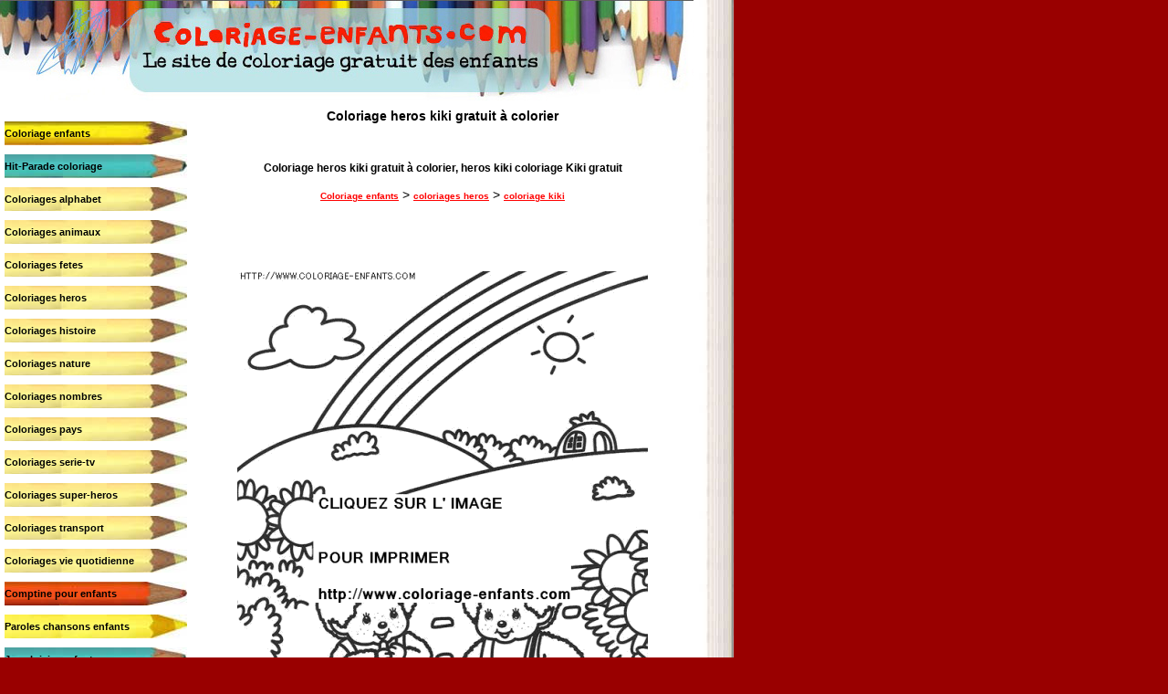

--- FILE ---
content_type: text/html; charset=UTF-8
request_url: https://www.coloriage-enfants.com/coloriage-Kiki-10204.html
body_size: 1727
content:
<!DOCTYPE html PUBLIC "-//W3C//DTD XHTML 1.0 Transitional//EN" "http://www.w3.org/TR/xhtml1/DTD/xhtml1-transitional.dtd">
<html xmlns="http://www.w3.org/1999/xhtml" xml:lang="fr" lang="fra">
<head>
<meta charset="utf-8">
<title>Coloriage heros kiki gratuit à colorier - heros kiki coloriage Kiki gratuit - coloriage gratuit Heros</title>
<meta name="description" content="Coloriage heros kiki gratuit à colorier - heros kiki coloriage Kiki gratuit - coloriage gratuit Heros" />
<meta name="keywords" content="Coloriage heros kiki gratuit à colorier - heros kiki coloriage Kiki gratuit - coloriage gratuit Heros" />
<link rel="icon" href="favicon.ico" type="image/x-icon"> 
<link rel="shortcut icon" href="favicon.ico" type="image/x-icon"> 
<link rel="shortcut icon" href="favicon.ico" />
<link rel="stylesheet" href="coloriage.css" type="text/css">
 
<meta name="viewport" content="width=804" />


</head>
<body >

<table width="804" border="0" cellpadding="0" cellspacing="0" bgcolor="#FFFFFF">
  <tr>
    <td width="760" align="center"><a href="https://www.coloriage-enfants.com"><img src="bandeau-coloriage-enfants.jpg" alt="Coloriage enfants gratuit" width="760" height="110" border="0" longdesc="Coloriage enfants gratuit" /></a>
        <table width="100%" height="467" border="0" cellpadding="0" cellspacing="0">
          <tr>
            <td width="210" height="438" rowspan="2" align="center" valign="top" ><br>
           

              <table width="210" border="0" cellpadding="0" cellspacing="5">
                <tr>
	<td onclick="location.href='https://www.coloriage-enfants.com'" title="Coloriage enfants" width="210" height="26" align="left" background="images/crayon-menu1.jpg" style="cursor: pointer;" class="menu" >Coloriage enfants</td>
               </tr>       
        <tr>
         <td></td>             
</tr>
				<tr>
	<td onclick="location.href='hit-parade.html'" title="Hit-Parade coloriage" width="210" height="26" align="left" background="images/crayon-menu2.jpg" style="cursor: pointer;" class="menu" >Hit-Parade coloriage</td>
                </tr>
    <tr>
         <td></td>             
</tr>			
		    <tr>
	<td onclick="location.href='coloriages-alphabet.html'" title="Coloriages alphabet" width="210" height="26" align="left" background="images/crayon-menu4.jpg" style="cursor: pointer;" class="menu" >Coloriages alphabet</td>
 			 </tr>
    <tr>
         <td></td>             
</tr>
 	         <tr>
		<td onclick="location.href='coloriages-animaux.html'" title="Coloriages animaux" width="210" height="26" align="left" background="images/crayon-menu4.jpg" style="cursor: pointer;" class="menu" >Coloriages animaux</td>
	    </tr>				  
    <tr>
         <td></td>             
</tr>
             <tr>
	<td onclick="location.href='coloriages-fetes.html'" title="Coloriages fetes" width="210" height="26" align="left" background="images/crayon-menu4.jpg" style="cursor: pointer;" class="menu" >Coloriages fetes</td>
             </tr> 
    <tr>
         <td></td>             
</tr>
             <tr>
	<td onclick="location.href='coloriages-heros.html'" title="Coloriages heros" width="210" height="26" align="left" background="images/crayon-menu4.jpg" style="cursor: pointer;" class="menu" >Coloriages heros</td>
	  </tr>
    <tr>
         <td></td>             
</tr>
	   <tr>
	<td onclick="location.href='coloriages-histoire.html'" title="Coloriages histoire" width="210" height="26" align="left" background="images/crayon-menu4.jpg" style="cursor: pointer;" class="menu" >Coloriages histoire</td>
	  </tr>
    <tr>
         <td></td>             
</tr>
	  <tr>
	<td onclick="location.href='coloriages-nature.html'" title="Coloriages nature" width="210" height="26" align="left" background="images/crayon-menu4.jpg" style="cursor: pointer;" class="menu" >Coloriages nature</td>
  		</tr>
    <tr>
         <td></td>             
</tr>
        <tr>
	<td onclick="location.href='coloriages-nombres.html'" title="Coloriages nombres" width="210" height="26" align="left" background="images/crayon-menu4.jpg" style="cursor: pointer;" class="menu" >Coloriages nombres</td>
  </tr>
    <tr>
         <td></td>             
</tr>
        <tr>
	<td onclick="location.href='coloriages-pays.html'" title="Coloriages pays" width="210" height="26" align="left" background="images/crayon-menu4.jpg" style="cursor: pointer;" class="menu" >Coloriages pays</td>
	  	</tr>
    <tr>
         <td></td>             
</tr>
        <tr>
	<td onclick="location.href='coloriages-serie-tv.html'" title="Coloriages serie-tv" width="210" height="26" align="left" background="images/crayon-menu4.jpg" style="cursor: pointer;" class="menu" >Coloriages serie-tv</td>
	  </tr>
    <tr>
         <td></td>             
</tr>
       <tr>
	<td onclick="location.href='coloriages-super-heros.html'" title="Coloriages super-heros" width="210" height="26" align="left" background="images/crayon-menu4.jpg" style="cursor: pointer;" class="menu" >Coloriages super-heros</td>
	  </tr>
    <tr>
         <td></td>             
</tr>
      <tr>
	<td onclick="location.href='coloriages-transport.html'" title="Coloriages transport" width="210" height="26" align="left" background="images/crayon-menu4.jpg" style="cursor: pointer;" class="menu" >Coloriages transport</td>
	  </tr>
    <tr>
         <td></td>             
</tr>
      <tr>
	<td onclick="location.href='coloriages-vie-quotidienne.html'" title="Coloriages vie quotidienne" width="210" height="26" align="left" background="images/crayon-menu4.jpg" style="cursor: pointer;" class="menu" >Coloriages vie quotidienne</td>
	  </tr>
    <tr>
         <td></td>             
</tr>      <tr>
<td onclick="window.open('https://www.comptine-enfants.com', '_blank');" title="Comptine pour enfants" width="210" height="26" align="left" background="images/crayon-menu3.jpg" style="cursor: pointer;" class="menu" >Comptine pour enfants</td>
                </tr>
    <tr>
         <td></td>             
</tr> 
              <tr>
<td onclick="window.open('https://www.paroles-chansons-enfants.com', '_blank');" title="Paroles chansons enfants" width="210" height="26" align="left" background="images/crayon-menu5.jpg" style="cursor: pointer;" class="menu" >Paroles chansons enfants</td>
                </tr>
    <tr>
         <td></td>             
</tr>                
				<tr>
<td onclick="window.open('https://www.jeux-loisirs-enfants.com', '_blank');" title="Jeux loisirs enfants" width="210" height="26" align="left" background="images/crayon-menu2.jpg" style="cursor: pointer;" class="menu" >Jeux loisirs enfants</td>
                </tr>
    <tr>
         <td></td>             
</tr>                <tr>
	<td onclick="location.href='apropos.html'" width="210" height="26" align="left" background="images/crayon-menu3.jpg" style="cursor: pointer;" class="menu" >A propos de nous</td>

                </tr>
              </table>
               
          		<p><br>
   		      <span class="menu"><a href="https://www.coloring-kids.com" target="_blank">english version</a></span></p>
          		<p><span class="menu"><a href="https://www.dibujos-para-ninos.com" target="_blank">spanish version</a></span><br>
          		  <br>
          		  <br>
   		    </p>
            <a href="regles-de-confidentialite.html">Règles de confidentialité</a>
          		  <br>
          		  <br>

            <a href="conditions-dutilisation.html">Conditions d'utilisation</a>
          		  <br>
          		  <br>
            <a href="clause-de-non-responsabilite.html">Clause de non responsabilité</a>
	    </td>
            <td  align="center" valign="top" class="descriptif" >
					
<h1>Coloriage heros kiki gratuit à colorier</h1>
<br /><br />
                                        
                                        <span class="titre">Coloriage heros kiki gratuit à colorier, heros kiki coloriage Kiki gratuit</span>
                                        
                                       

              
           
           	<p><a href="http://www.coloriage-enfants.com">Coloriage enfants</a> &gt; 
			  <a href="http://www.coloriage-enfants.com/coloriages-heros.html">coloriages heros</a>			 &gt; 
			 <a href="http://www.coloriage-enfants.com/coloriage-kiki.html">coloriage kiki</a>		
<br />
<br />



       	    </p></td>
          </tr>
          <tr>
            <td height="33" align="center" valign="top" class="menu">


		 <a href='coloriage-a-imprimer.php?m=10204' target='_blank' alt='coloriage heros kiki'    border='0'><img src='images/apercus/heros-kiki-003.gif' alt='coloriage heros kiki'  border='0' ></a>				  

<br />


				  

 <table width="90%" border="0" cellspacing="2" cellpadding="2">
                      <tr align="center">

<td><table width='128' height='20' border='0' align='center' cellpadding='0' cellspacing='0'>
                        <tr>
                          <td width='114' height='20' background='images/crayon-retour2.jpg'><div align='center' class='menu'>
                              <div align='right'><a href='coloriage-Kiki-10203.html' title='coloriage heros kiki'  class='menu'>précédent</a></div>
                          </div></td>
                          <td width='14'><img src='images/crayon-retour2a.jpg' width='14' height='20'></td>
                        </tr>
                    </table> 
					
					</td>
<td><a href='coloriage-a-imprimer.php?m=10204' target='_blank' alt='coloriage heros kiki'    border='0'>coloriage heros kiki</a><span class='descriptif'>
<br />
 </span></td> <td><table width='134' height='20' border='0' align='center' cellpadding='0' cellspacing='0'>
                        <tr>
                          <td width='14' height='20'><div align='center' class='titre'><img src='images/crayon-retour1a.jpg' width='14' height='20'></div></td>
                          <td width='120' background='images/crayon-retour1.jpg' class='menu'><a href='coloriage-Kiki-10205.html' title='coloriage heros kiki'  class='menu'>suivant</a></td>
                        </tr>
                    </table></td>                      </tr>
              </table>
           <br><br><br>   
           
		</td>
          </tr>
      </table>  </td>
    <td width="43" background="bord-cahier.gif"><img src="bord-cahier.gif" width="44" height="80"></td>
  </tr>
  <tr>
    <td height="50" align="center" valign="middle" background="bas-cahier.gif">  <span class="menu">Toutes les images diffusés sur le site appartiennent à leur auteurs respectifs, toute utilisation commerciale est strictement interdite sans accord préalable de l'auteur. Toute image présent sur le site peut être enlevé sur simple demande de la part de l'auteur.</span></td>
    <td height="50" align="right" valign="middle" background="bas-cahier.gif"><img src="bord-cahier.gif" width="44" height="80" /></td>
  </tr>
 
</table>

  
</body>
</html>